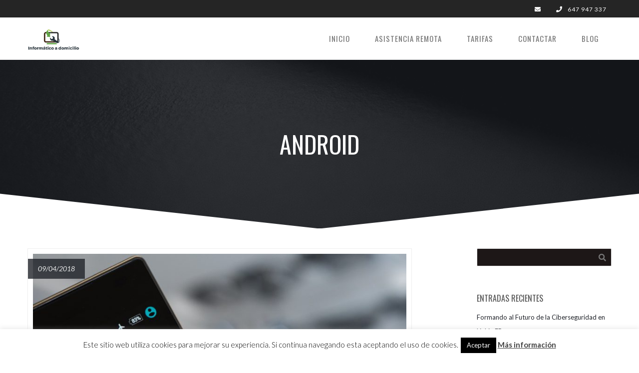

--- FILE ---
content_type: text/html; charset=UTF-8
request_url: https://informaticoadomicilio.com/tag/android/
body_size: 17718
content:
<!DOCTYPE html>
<html lang="es" prefix="og: http://ogp.me/ns#">
    <head>
        <meta charset="UTF-8">   

                                
        <meta name="viewport" content="width=device-width, initial-scale=1.0, maximum-scale=1.0, user-scalable=no" /><meta name='robots' content='index, follow, max-image-preview:large, max-snippet:-1, max-video-preview:-1' />

	<!-- This site is optimized with the Yoast SEO plugin v26.7 - https://yoast.com/wordpress/plugins/seo/ -->
	<title>android Archivos - informaticoadomicilio.com</title>
	<link rel="canonical" href="https://informaticoadomicilio.com/tag/android/" />
	<meta property="og:locale" content="es_ES" />
	<meta property="og:type" content="article" />
	<meta property="og:title" content="android Archivos - informaticoadomicilio.com" />
	<meta property="og:url" content="https://informaticoadomicilio.com/tag/android/" />
	<meta property="og:site_name" content="informaticoadomicilio.com" />
	<meta name="twitter:card" content="summary_large_image" />
	<script type="application/ld+json" class="yoast-schema-graph">{"@context":"https://schema.org","@graph":[{"@type":"CollectionPage","@id":"https://informaticoadomicilio.com/tag/android/","url":"https://informaticoadomicilio.com/tag/android/","name":"android Archivos - informaticoadomicilio.com","isPartOf":{"@id":"https://informaticoadomicilio.com/#website"},"primaryImageOfPage":{"@id":"https://informaticoadomicilio.com/tag/android/#primaryimage"},"image":{"@id":"https://informaticoadomicilio.com/tag/android/#primaryimage"},"thumbnailUrl":"https://informaticoadomicilio.com/wp-content/uploads/2018/04/modo_avion_tlf.jpg","breadcrumb":{"@id":"https://informaticoadomicilio.com/tag/android/#breadcrumb"},"inLanguage":"es"},{"@type":"ImageObject","inLanguage":"es","@id":"https://informaticoadomicilio.com/tag/android/#primaryimage","url":"https://informaticoadomicilio.com/wp-content/uploads/2018/04/modo_avion_tlf.jpg","contentUrl":"https://informaticoadomicilio.com/wp-content/uploads/2018/04/modo_avion_tlf.jpg","width":1280,"height":811,"caption":"modo_avion_tlf"},{"@type":"BreadcrumbList","@id":"https://informaticoadomicilio.com/tag/android/#breadcrumb","itemListElement":[{"@type":"ListItem","position":1,"name":"Portada","item":"https://informaticoadomicilio.com/"},{"@type":"ListItem","position":2,"name":"android"}]},{"@type":"WebSite","@id":"https://informaticoadomicilio.com/#website","url":"https://informaticoadomicilio.com/","name":"informaticoadomicilio.com","description":"Técnico Informático, Peritajes, Mantenimiento y Reparación de ordenadores a domicilio","publisher":{"@id":"https://informaticoadomicilio.com/#organization"},"potentialAction":[{"@type":"SearchAction","target":{"@type":"EntryPoint","urlTemplate":"https://informaticoadomicilio.com/?s={search_term_string}"},"query-input":{"@type":"PropertyValueSpecification","valueRequired":true,"valueName":"search_term_string"}}],"inLanguage":"es"},{"@type":"Organization","@id":"https://informaticoadomicilio.com/#organization","name":"MANTENIMIENTO INFORMATICO A DOMICILIO, SL","url":"https://informaticoadomicilio.com/","logo":{"@type":"ImageObject","inLanguage":"es","@id":"https://informaticoadomicilio.com/#/schema/logo/image/","url":"https://informaticoadomicilio.com/wp-content/uploads/2015/05/logo-sticky.png","contentUrl":"https://informaticoadomicilio.com/wp-content/uploads/2015/05/logo-sticky.png","width":98,"height":40,"caption":"MANTENIMIENTO INFORMATICO A DOMICILIO, SL"},"image":{"@id":"https://informaticoadomicilio.com/#/schema/logo/image/"}}]}</script>
	<!-- / Yoast SEO plugin. -->


<link rel='dns-prefetch' href='//fonts.googleapis.com' />
<link rel='preconnect' href='https://fonts.gstatic.com' crossorigin />
<link rel="alternate" type="application/rss+xml" title="informaticoadomicilio.com &raquo; Feed" href="https://informaticoadomicilio.com/feed/" />
<link rel="alternate" type="application/rss+xml" title="informaticoadomicilio.com &raquo; Etiqueta android del feed" href="https://informaticoadomicilio.com/tag/android/feed/" />
<style id='wp-img-auto-sizes-contain-inline-css' type='text/css'>
img:is([sizes=auto i],[sizes^="auto," i]){contain-intrinsic-size:3000px 1500px}
/*# sourceURL=wp-img-auto-sizes-contain-inline-css */
</style>
<style id='wp-emoji-styles-inline-css' type='text/css'>

	img.wp-smiley, img.emoji {
		display: inline !important;
		border: none !important;
		box-shadow: none !important;
		height: 1em !important;
		width: 1em !important;
		margin: 0 0.07em !important;
		vertical-align: -0.1em !important;
		background: none !important;
		padding: 0 !important;
	}
/*# sourceURL=wp-emoji-styles-inline-css */
</style>
<style id='wp-block-library-inline-css' type='text/css'>
:root{--wp-block-synced-color:#7a00df;--wp-block-synced-color--rgb:122,0,223;--wp-bound-block-color:var(--wp-block-synced-color);--wp-editor-canvas-background:#ddd;--wp-admin-theme-color:#007cba;--wp-admin-theme-color--rgb:0,124,186;--wp-admin-theme-color-darker-10:#006ba1;--wp-admin-theme-color-darker-10--rgb:0,107,160.5;--wp-admin-theme-color-darker-20:#005a87;--wp-admin-theme-color-darker-20--rgb:0,90,135;--wp-admin-border-width-focus:2px}@media (min-resolution:192dpi){:root{--wp-admin-border-width-focus:1.5px}}.wp-element-button{cursor:pointer}:root .has-very-light-gray-background-color{background-color:#eee}:root .has-very-dark-gray-background-color{background-color:#313131}:root .has-very-light-gray-color{color:#eee}:root .has-very-dark-gray-color{color:#313131}:root .has-vivid-green-cyan-to-vivid-cyan-blue-gradient-background{background:linear-gradient(135deg,#00d084,#0693e3)}:root .has-purple-crush-gradient-background{background:linear-gradient(135deg,#34e2e4,#4721fb 50%,#ab1dfe)}:root .has-hazy-dawn-gradient-background{background:linear-gradient(135deg,#faaca8,#dad0ec)}:root .has-subdued-olive-gradient-background{background:linear-gradient(135deg,#fafae1,#67a671)}:root .has-atomic-cream-gradient-background{background:linear-gradient(135deg,#fdd79a,#004a59)}:root .has-nightshade-gradient-background{background:linear-gradient(135deg,#330968,#31cdcf)}:root .has-midnight-gradient-background{background:linear-gradient(135deg,#020381,#2874fc)}:root{--wp--preset--font-size--normal:16px;--wp--preset--font-size--huge:42px}.has-regular-font-size{font-size:1em}.has-larger-font-size{font-size:2.625em}.has-normal-font-size{font-size:var(--wp--preset--font-size--normal)}.has-huge-font-size{font-size:var(--wp--preset--font-size--huge)}.has-text-align-center{text-align:center}.has-text-align-left{text-align:left}.has-text-align-right{text-align:right}.has-fit-text{white-space:nowrap!important}#end-resizable-editor-section{display:none}.aligncenter{clear:both}.items-justified-left{justify-content:flex-start}.items-justified-center{justify-content:center}.items-justified-right{justify-content:flex-end}.items-justified-space-between{justify-content:space-between}.screen-reader-text{border:0;clip-path:inset(50%);height:1px;margin:-1px;overflow:hidden;padding:0;position:absolute;width:1px;word-wrap:normal!important}.screen-reader-text:focus{background-color:#ddd;clip-path:none;color:#444;display:block;font-size:1em;height:auto;left:5px;line-height:normal;padding:15px 23px 14px;text-decoration:none;top:5px;width:auto;z-index:100000}html :where(.has-border-color){border-style:solid}html :where([style*=border-top-color]){border-top-style:solid}html :where([style*=border-right-color]){border-right-style:solid}html :where([style*=border-bottom-color]){border-bottom-style:solid}html :where([style*=border-left-color]){border-left-style:solid}html :where([style*=border-width]){border-style:solid}html :where([style*=border-top-width]){border-top-style:solid}html :where([style*=border-right-width]){border-right-style:solid}html :where([style*=border-bottom-width]){border-bottom-style:solid}html :where([style*=border-left-width]){border-left-style:solid}html :where(img[class*=wp-image-]){height:auto;max-width:100%}:where(figure){margin:0 0 1em}html :where(.is-position-sticky){--wp-admin--admin-bar--position-offset:var(--wp-admin--admin-bar--height,0px)}@media screen and (max-width:600px){html :where(.is-position-sticky){--wp-admin--admin-bar--position-offset:0px}}

/*# sourceURL=wp-block-library-inline-css */
</style><style id='global-styles-inline-css' type='text/css'>
:root{--wp--preset--aspect-ratio--square: 1;--wp--preset--aspect-ratio--4-3: 4/3;--wp--preset--aspect-ratio--3-4: 3/4;--wp--preset--aspect-ratio--3-2: 3/2;--wp--preset--aspect-ratio--2-3: 2/3;--wp--preset--aspect-ratio--16-9: 16/9;--wp--preset--aspect-ratio--9-16: 9/16;--wp--preset--color--black: #000000;--wp--preset--color--cyan-bluish-gray: #abb8c3;--wp--preset--color--white: #ffffff;--wp--preset--color--pale-pink: #f78da7;--wp--preset--color--vivid-red: #cf2e2e;--wp--preset--color--luminous-vivid-orange: #ff6900;--wp--preset--color--luminous-vivid-amber: #fcb900;--wp--preset--color--light-green-cyan: #7bdcb5;--wp--preset--color--vivid-green-cyan: #00d084;--wp--preset--color--pale-cyan-blue: #8ed1fc;--wp--preset--color--vivid-cyan-blue: #0693e3;--wp--preset--color--vivid-purple: #9b51e0;--wp--preset--gradient--vivid-cyan-blue-to-vivid-purple: linear-gradient(135deg,rgb(6,147,227) 0%,rgb(155,81,224) 100%);--wp--preset--gradient--light-green-cyan-to-vivid-green-cyan: linear-gradient(135deg,rgb(122,220,180) 0%,rgb(0,208,130) 100%);--wp--preset--gradient--luminous-vivid-amber-to-luminous-vivid-orange: linear-gradient(135deg,rgb(252,185,0) 0%,rgb(255,105,0) 100%);--wp--preset--gradient--luminous-vivid-orange-to-vivid-red: linear-gradient(135deg,rgb(255,105,0) 0%,rgb(207,46,46) 100%);--wp--preset--gradient--very-light-gray-to-cyan-bluish-gray: linear-gradient(135deg,rgb(238,238,238) 0%,rgb(169,184,195) 100%);--wp--preset--gradient--cool-to-warm-spectrum: linear-gradient(135deg,rgb(74,234,220) 0%,rgb(151,120,209) 20%,rgb(207,42,186) 40%,rgb(238,44,130) 60%,rgb(251,105,98) 80%,rgb(254,248,76) 100%);--wp--preset--gradient--blush-light-purple: linear-gradient(135deg,rgb(255,206,236) 0%,rgb(152,150,240) 100%);--wp--preset--gradient--blush-bordeaux: linear-gradient(135deg,rgb(254,205,165) 0%,rgb(254,45,45) 50%,rgb(107,0,62) 100%);--wp--preset--gradient--luminous-dusk: linear-gradient(135deg,rgb(255,203,112) 0%,rgb(199,81,192) 50%,rgb(65,88,208) 100%);--wp--preset--gradient--pale-ocean: linear-gradient(135deg,rgb(255,245,203) 0%,rgb(182,227,212) 50%,rgb(51,167,181) 100%);--wp--preset--gradient--electric-grass: linear-gradient(135deg,rgb(202,248,128) 0%,rgb(113,206,126) 100%);--wp--preset--gradient--midnight: linear-gradient(135deg,rgb(2,3,129) 0%,rgb(40,116,252) 100%);--wp--preset--font-size--small: 13px;--wp--preset--font-size--medium: 20px;--wp--preset--font-size--large: 36px;--wp--preset--font-size--x-large: 42px;--wp--preset--spacing--20: 0.44rem;--wp--preset--spacing--30: 0.67rem;--wp--preset--spacing--40: 1rem;--wp--preset--spacing--50: 1.5rem;--wp--preset--spacing--60: 2.25rem;--wp--preset--spacing--70: 3.38rem;--wp--preset--spacing--80: 5.06rem;--wp--preset--shadow--natural: 6px 6px 9px rgba(0, 0, 0, 0.2);--wp--preset--shadow--deep: 12px 12px 50px rgba(0, 0, 0, 0.4);--wp--preset--shadow--sharp: 6px 6px 0px rgba(0, 0, 0, 0.2);--wp--preset--shadow--outlined: 6px 6px 0px -3px rgb(255, 255, 255), 6px 6px rgb(0, 0, 0);--wp--preset--shadow--crisp: 6px 6px 0px rgb(0, 0, 0);}:where(.is-layout-flex){gap: 0.5em;}:where(.is-layout-grid){gap: 0.5em;}body .is-layout-flex{display: flex;}.is-layout-flex{flex-wrap: wrap;align-items: center;}.is-layout-flex > :is(*, div){margin: 0;}body .is-layout-grid{display: grid;}.is-layout-grid > :is(*, div){margin: 0;}:where(.wp-block-columns.is-layout-flex){gap: 2em;}:where(.wp-block-columns.is-layout-grid){gap: 2em;}:where(.wp-block-post-template.is-layout-flex){gap: 1.25em;}:where(.wp-block-post-template.is-layout-grid){gap: 1.25em;}.has-black-color{color: var(--wp--preset--color--black) !important;}.has-cyan-bluish-gray-color{color: var(--wp--preset--color--cyan-bluish-gray) !important;}.has-white-color{color: var(--wp--preset--color--white) !important;}.has-pale-pink-color{color: var(--wp--preset--color--pale-pink) !important;}.has-vivid-red-color{color: var(--wp--preset--color--vivid-red) !important;}.has-luminous-vivid-orange-color{color: var(--wp--preset--color--luminous-vivid-orange) !important;}.has-luminous-vivid-amber-color{color: var(--wp--preset--color--luminous-vivid-amber) !important;}.has-light-green-cyan-color{color: var(--wp--preset--color--light-green-cyan) !important;}.has-vivid-green-cyan-color{color: var(--wp--preset--color--vivid-green-cyan) !important;}.has-pale-cyan-blue-color{color: var(--wp--preset--color--pale-cyan-blue) !important;}.has-vivid-cyan-blue-color{color: var(--wp--preset--color--vivid-cyan-blue) !important;}.has-vivid-purple-color{color: var(--wp--preset--color--vivid-purple) !important;}.has-black-background-color{background-color: var(--wp--preset--color--black) !important;}.has-cyan-bluish-gray-background-color{background-color: var(--wp--preset--color--cyan-bluish-gray) !important;}.has-white-background-color{background-color: var(--wp--preset--color--white) !important;}.has-pale-pink-background-color{background-color: var(--wp--preset--color--pale-pink) !important;}.has-vivid-red-background-color{background-color: var(--wp--preset--color--vivid-red) !important;}.has-luminous-vivid-orange-background-color{background-color: var(--wp--preset--color--luminous-vivid-orange) !important;}.has-luminous-vivid-amber-background-color{background-color: var(--wp--preset--color--luminous-vivid-amber) !important;}.has-light-green-cyan-background-color{background-color: var(--wp--preset--color--light-green-cyan) !important;}.has-vivid-green-cyan-background-color{background-color: var(--wp--preset--color--vivid-green-cyan) !important;}.has-pale-cyan-blue-background-color{background-color: var(--wp--preset--color--pale-cyan-blue) !important;}.has-vivid-cyan-blue-background-color{background-color: var(--wp--preset--color--vivid-cyan-blue) !important;}.has-vivid-purple-background-color{background-color: var(--wp--preset--color--vivid-purple) !important;}.has-black-border-color{border-color: var(--wp--preset--color--black) !important;}.has-cyan-bluish-gray-border-color{border-color: var(--wp--preset--color--cyan-bluish-gray) !important;}.has-white-border-color{border-color: var(--wp--preset--color--white) !important;}.has-pale-pink-border-color{border-color: var(--wp--preset--color--pale-pink) !important;}.has-vivid-red-border-color{border-color: var(--wp--preset--color--vivid-red) !important;}.has-luminous-vivid-orange-border-color{border-color: var(--wp--preset--color--luminous-vivid-orange) !important;}.has-luminous-vivid-amber-border-color{border-color: var(--wp--preset--color--luminous-vivid-amber) !important;}.has-light-green-cyan-border-color{border-color: var(--wp--preset--color--light-green-cyan) !important;}.has-vivid-green-cyan-border-color{border-color: var(--wp--preset--color--vivid-green-cyan) !important;}.has-pale-cyan-blue-border-color{border-color: var(--wp--preset--color--pale-cyan-blue) !important;}.has-vivid-cyan-blue-border-color{border-color: var(--wp--preset--color--vivid-cyan-blue) !important;}.has-vivid-purple-border-color{border-color: var(--wp--preset--color--vivid-purple) !important;}.has-vivid-cyan-blue-to-vivid-purple-gradient-background{background: var(--wp--preset--gradient--vivid-cyan-blue-to-vivid-purple) !important;}.has-light-green-cyan-to-vivid-green-cyan-gradient-background{background: var(--wp--preset--gradient--light-green-cyan-to-vivid-green-cyan) !important;}.has-luminous-vivid-amber-to-luminous-vivid-orange-gradient-background{background: var(--wp--preset--gradient--luminous-vivid-amber-to-luminous-vivid-orange) !important;}.has-luminous-vivid-orange-to-vivid-red-gradient-background{background: var(--wp--preset--gradient--luminous-vivid-orange-to-vivid-red) !important;}.has-very-light-gray-to-cyan-bluish-gray-gradient-background{background: var(--wp--preset--gradient--very-light-gray-to-cyan-bluish-gray) !important;}.has-cool-to-warm-spectrum-gradient-background{background: var(--wp--preset--gradient--cool-to-warm-spectrum) !important;}.has-blush-light-purple-gradient-background{background: var(--wp--preset--gradient--blush-light-purple) !important;}.has-blush-bordeaux-gradient-background{background: var(--wp--preset--gradient--blush-bordeaux) !important;}.has-luminous-dusk-gradient-background{background: var(--wp--preset--gradient--luminous-dusk) !important;}.has-pale-ocean-gradient-background{background: var(--wp--preset--gradient--pale-ocean) !important;}.has-electric-grass-gradient-background{background: var(--wp--preset--gradient--electric-grass) !important;}.has-midnight-gradient-background{background: var(--wp--preset--gradient--midnight) !important;}.has-small-font-size{font-size: var(--wp--preset--font-size--small) !important;}.has-medium-font-size{font-size: var(--wp--preset--font-size--medium) !important;}.has-large-font-size{font-size: var(--wp--preset--font-size--large) !important;}.has-x-large-font-size{font-size: var(--wp--preset--font-size--x-large) !important;}
/*# sourceURL=global-styles-inline-css */
</style>

<style id='classic-theme-styles-inline-css' type='text/css'>
/*! This file is auto-generated */
.wp-block-button__link{color:#fff;background-color:#32373c;border-radius:9999px;box-shadow:none;text-decoration:none;padding:calc(.667em + 2px) calc(1.333em + 2px);font-size:1.125em}.wp-block-file__button{background:#32373c;color:#fff;text-decoration:none}
/*# sourceURL=/wp-includes/css/classic-themes.min.css */
</style>
<link rel='stylesheet' id='contact-form-7-css' href='https://informaticoadomicilio.com/wp-content/plugins/contact-form-7/includes/css/styles.css?ver=6.1.4' type='text/css' media='all' />
<link rel='stylesheet' id='cookie-law-info-css' href='https://informaticoadomicilio.com/wp-content/plugins/cookie-law-info/legacy/public/css/cookie-law-info-public.css?ver=3.3.9.1' type='text/css' media='all' />
<link rel='stylesheet' id='cookie-law-info-gdpr-css' href='https://informaticoadomicilio.com/wp-content/plugins/cookie-law-info/legacy/public/css/cookie-law-info-gdpr.css?ver=3.3.9.1' type='text/css' media='all' />
<link rel='stylesheet' id='bootstrap-css' href='https://informaticoadomicilio.com/wp-content/themes/Vela/css/bootstrap.min.css?ver=3.4.1' type='text/css' media='all' />
<link rel='stylesheet' id='vc_font_awesome_5_shims-css' href='https://informaticoadomicilio.com/wp-content/plugins/js_composer/assets/lib/bower/font-awesome/css/v4-shims.min.css?ver=6.10.0' type='text/css' media='all' />
<link rel='stylesheet' id='vc_font_awesome_5-css' href='https://informaticoadomicilio.com/wp-content/plugins/js_composer/assets/lib/bower/font-awesome/css/all.min.css?ver=6.10.0' type='text/css' media='all' />
<link rel='stylesheet' id='flexslider-css' href='https://informaticoadomicilio.com/wp-content/themes/Vela/css/flexslider.min.css?ver=2.2.2' type='text/css' media='all' />
<link rel='stylesheet' id='prettyphoto-css' href='https://informaticoadomicilio.com/wp-content/themes/Vela/css/prettyPhoto.min.css?ver=3.1.6' type='text/css' media='all' />
<link rel='stylesheet' id='vela-animation-css' href='https://informaticoadomicilio.com/wp-content/themes/Vela/css/animation.min.css?ver=ced3e16c4016031dffd2d7d4663f43da' type='text/css' media='all' />
<link rel='stylesheet' id='vela-theme-css' href='https://informaticoadomicilio.com/wp-content/themes/Vela/css/vela.css?ver=ced3e16c4016031dffd2d7d4663f43da' type='text/css' media='all' />
<link rel='stylesheet' id='vela-css' href='https://informaticoadomicilio.com/wp-content/themes/Vela-Child-Theme/style.css?ver=ced3e16c4016031dffd2d7d4663f43da' type='text/css' media='all' />
<link rel='stylesheet' id='owl-carousel-css' href='https://informaticoadomicilio.com/wp-content/themes/Vela/css/owl.carousel.min.css?ver=ced3e16c4016031dffd2d7d4663f43da' type='text/css' media='all' />
<link rel='stylesheet' id='js_composer_front-css' href='https://informaticoadomicilio.com/wp-content/plugins/js_composer/assets/css/js_composer.min.css?ver=6.10.0' type='text/css' media='all' />
<link rel='stylesheet' id='vc_plugin_table_style_css-css' href='https://informaticoadomicilio.com/wp-content/plugins/easy-tables-vc/assets/css/style.css?ver=1.0.0' type='text/css' media='all' />
<link rel='stylesheet' id='vc_plugin_themes_css-css' href='https://informaticoadomicilio.com/wp-content/plugins/easy-tables-vc/assets/css/themes.css?ver=ced3e16c4016031dffd2d7d4663f43da' type='text/css' media='all' />
<link rel='stylesheet' id='msl-main-css' href='https://informaticoadomicilio.com/wp-content/plugins/master-slider/public/assets/css/masterslider.main.css?ver=3.11.0' type='text/css' media='all' />
<link rel='stylesheet' id='msl-custom-css' href='https://informaticoadomicilio.com/wp-content/uploads/master-slider/custom.css?ver=8.8' type='text/css' media='all' />
<link rel='stylesheet' id='bsf-Defaults-css' href='https://informaticoadomicilio.com/wp-content/uploads/smile_fonts/Defaults/Defaults.css?ver=ced3e16c4016031dffd2d7d4663f43da' type='text/css' media='all' />
<link rel='stylesheet' id='__EPYT__style-css' href='https://informaticoadomicilio.com/wp-content/plugins/youtube-embed-plus/styles/ytprefs.min.css?ver=14.2.4' type='text/css' media='all' />
<style id='__EPYT__style-inline-css' type='text/css'>

                .epyt-gallery-thumb {
                        width: 33.333%;
                }
                
/*# sourceURL=__EPYT__style-inline-css */
</style>
<link rel="preload" as="style" href="https://fonts.googleapis.com/css?family=Lato:100,300,400,700,900,100italic,300italic,400italic,700italic,900italic%7COswald:200,300,400,500,600,700&#038;display=swap&#038;ver=1684828570" /><link rel="stylesheet" href="https://fonts.googleapis.com/css?family=Lato:100,300,400,700,900,100italic,300italic,400italic,700italic,900italic%7COswald:200,300,400,500,600,700&#038;display=swap&#038;ver=1684828570" media="print" onload="this.media='all'"><noscript><link rel="stylesheet" href="https://fonts.googleapis.com/css?family=Lato:100,300,400,700,900,100italic,300italic,400italic,700italic,900italic%7COswald:200,300,400,500,600,700&#038;display=swap&#038;ver=1684828570" /></noscript><script type="text/javascript" src="https://informaticoadomicilio.com/wp-includes/js/jquery/jquery.min.js?ver=3.7.1" id="jquery-core-js"></script>
<script type="text/javascript" src="https://informaticoadomicilio.com/wp-includes/js/jquery/jquery-migrate.min.js?ver=3.4.1" id="jquery-migrate-js"></script>
<script type="text/javascript" id="cookie-law-info-js-extra">
/* <![CDATA[ */
var Cli_Data = {"nn_cookie_ids":[],"cookielist":[],"non_necessary_cookies":[],"ccpaEnabled":"","ccpaRegionBased":"","ccpaBarEnabled":"","strictlyEnabled":["necessary","obligatoire"],"ccpaType":"gdpr","js_blocking":"","custom_integration":"","triggerDomRefresh":"","secure_cookies":""};
var cli_cookiebar_settings = {"animate_speed_hide":"500","animate_speed_show":"500","background":"#fff","border":"#444","border_on":"","button_1_button_colour":"#000","button_1_button_hover":"#000000","button_1_link_colour":"#fff","button_1_as_button":"1","button_1_new_win":"","button_2_button_colour":"#333","button_2_button_hover":"#292929","button_2_link_colour":"#444","button_2_as_button":"","button_2_hidebar":"","button_3_button_colour":"#000","button_3_button_hover":"#000000","button_3_link_colour":"#fff","button_3_as_button":"1","button_3_new_win":"","button_4_button_colour":"#000","button_4_button_hover":"#000000","button_4_link_colour":"#fff","button_4_as_button":"1","button_7_button_colour":"#61a229","button_7_button_hover":"#4e8221","button_7_link_colour":"#fff","button_7_as_button":"1","button_7_new_win":"","font_family":"inherit","header_fix":"","notify_animate_hide":"1","notify_animate_show":"","notify_div_id":"#cookie-law-info-bar","notify_position_horizontal":"right","notify_position_vertical":"bottom","scroll_close":"1","scroll_close_reload":"","accept_close_reload":"","reject_close_reload":"","showagain_tab":"1","showagain_background":"#fff","showagain_border":"#000","showagain_div_id":"#cookie-law-info-again","showagain_x_position":"100px","text":"#000","show_once_yn":"1","show_once":"50000","logging_on":"","as_popup":"","popup_overlay":"1","bar_heading_text":"","cookie_bar_as":"banner","popup_showagain_position":"bottom-right","widget_position":"left"};
var log_object = {"ajax_url":"https://informaticoadomicilio.com/wp-admin/admin-ajax.php"};
//# sourceURL=cookie-law-info-js-extra
/* ]]> */
</script>
<script type="text/javascript" src="https://informaticoadomicilio.com/wp-content/plugins/cookie-law-info/legacy/public/js/cookie-law-info-public.js?ver=3.3.9.1" id="cookie-law-info-js"></script>
<script type="text/javascript" src="https://informaticoadomicilio.com/wp-content/themes/Vela/js/modernizr.min.js?ver=2.8.3" id="modernizr-js"></script>
<script type="text/javascript" id="__ytprefs__-js-extra">
/* <![CDATA[ */
var _EPYT_ = {"ajaxurl":"https://informaticoadomicilio.com/wp-admin/admin-ajax.php","security":"0f803a23e9","gallery_scrolloffset":"20","eppathtoscripts":"https://informaticoadomicilio.com/wp-content/plugins/youtube-embed-plus/scripts/","eppath":"https://informaticoadomicilio.com/wp-content/plugins/youtube-embed-plus/","epresponsiveselector":"[\"iframe.__youtube_prefs__\"]","epdovol":"1","version":"14.2.4","evselector":"iframe.__youtube_prefs__[src], iframe[src*=\"youtube.com/embed/\"], iframe[src*=\"youtube-nocookie.com/embed/\"]","ajax_compat":"","maxres_facade":"eager","ytapi_load":"light","pause_others":"","stopMobileBuffer":"1","facade_mode":"","not_live_on_channel":""};
//# sourceURL=__ytprefs__-js-extra
/* ]]> */
</script>
<script type="text/javascript" src="https://informaticoadomicilio.com/wp-content/plugins/youtube-embed-plus/scripts/ytprefs.min.js?ver=14.2.4" id="__ytprefs__-js"></script>
<link rel="https://api.w.org/" href="https://informaticoadomicilio.com/wp-json/" /><link rel="alternate" title="JSON" type="application/json" href="https://informaticoadomicilio.com/wp-json/wp/v2/tags/119" /><link rel="EditURI" type="application/rsd+xml" title="RSD" href="https://informaticoadomicilio.com/xmlrpc.php?rsd" />

<script>var ms_grabbing_curosr = 'https://informaticoadomicilio.com/wp-content/plugins/master-slider/public/assets/css/common/grabbing.cur', ms_grab_curosr = 'https://informaticoadomicilio.com/wp-content/plugins/master-slider/public/assets/css/common/grab.cur';</script>
<meta name="generator" content="MasterSlider 3.11.0 - Responsive Touch Image Slider | avt.li/msf" />
<noscript><style>.vce-row-container .vcv-lozad {display: none}</style></noscript><meta name="generator" content="Powered by Visual Composer Website Builder - fast and easy-to-use drag and drop visual editor for WordPress."/><link rel="apple-touch-icon" sizes="144x144" href="/wp-content/uploads/fbrfg/apple-touch-icon.png">
<link rel="icon" type="image/png" sizes="32x32" href="/wp-content/uploads/fbrfg/favicon-32x32.png">
<link rel="icon" type="image/png" sizes="16x16" href="/wp-content/uploads/fbrfg/favicon-16x16.png">
<link rel="manifest" href="/wp-content/uploads/fbrfg/site.webmanifest">
<link rel="mask-icon" href="/wp-content/uploads/fbrfg/safari-pinned-tab.svg" color="#5bbad5">
<link rel="shortcut icon" href="/wp-content/uploads/fbrfg/favicon.ico">
<meta name="msapplication-TileColor" content="#da532c">
<meta name="msapplication-config" content="/wp-content/uploads/fbrfg/browserconfig.xml">
<meta name="theme-color" content="#ffffff"><meta name="generator" content="Redux 4.3.17.4" /><meta name="generator" content="Powered by WPBakery Page Builder - drag and drop page builder for WordPress."/>
<meta name="generator" content="Powered by Slider Revolution 6.6.7 - responsive, Mobile-Friendly Slider Plugin for WordPress with comfortable drag and drop interface." />
<script>function setREVStartSize(e){
			//window.requestAnimationFrame(function() {
				window.RSIW = window.RSIW===undefined ? window.innerWidth : window.RSIW;
				window.RSIH = window.RSIH===undefined ? window.innerHeight : window.RSIH;
				try {
					var pw = document.getElementById(e.c).parentNode.offsetWidth,
						newh;
					pw = pw===0 || isNaN(pw) || (e.l=="fullwidth" || e.layout=="fullwidth") ? window.RSIW : pw;
					e.tabw = e.tabw===undefined ? 0 : parseInt(e.tabw);
					e.thumbw = e.thumbw===undefined ? 0 : parseInt(e.thumbw);
					e.tabh = e.tabh===undefined ? 0 : parseInt(e.tabh);
					e.thumbh = e.thumbh===undefined ? 0 : parseInt(e.thumbh);
					e.tabhide = e.tabhide===undefined ? 0 : parseInt(e.tabhide);
					e.thumbhide = e.thumbhide===undefined ? 0 : parseInt(e.thumbhide);
					e.mh = e.mh===undefined || e.mh=="" || e.mh==="auto" ? 0 : parseInt(e.mh,0);
					if(e.layout==="fullscreen" || e.l==="fullscreen")
						newh = Math.max(e.mh,window.RSIH);
					else{
						e.gw = Array.isArray(e.gw) ? e.gw : [e.gw];
						for (var i in e.rl) if (e.gw[i]===undefined || e.gw[i]===0) e.gw[i] = e.gw[i-1];
						e.gh = e.el===undefined || e.el==="" || (Array.isArray(e.el) && e.el.length==0)? e.gh : e.el;
						e.gh = Array.isArray(e.gh) ? e.gh : [e.gh];
						for (var i in e.rl) if (e.gh[i]===undefined || e.gh[i]===0) e.gh[i] = e.gh[i-1];
											
						var nl = new Array(e.rl.length),
							ix = 0,
							sl;
						e.tabw = e.tabhide>=pw ? 0 : e.tabw;
						e.thumbw = e.thumbhide>=pw ? 0 : e.thumbw;
						e.tabh = e.tabhide>=pw ? 0 : e.tabh;
						e.thumbh = e.thumbhide>=pw ? 0 : e.thumbh;
						for (var i in e.rl) nl[i] = e.rl[i]<window.RSIW ? 0 : e.rl[i];
						sl = nl[0];
						for (var i in nl) if (sl>nl[i] && nl[i]>0) { sl = nl[i]; ix=i;}
						var m = pw>(e.gw[ix]+e.tabw+e.thumbw) ? 1 : (pw-(e.tabw+e.thumbw)) / (e.gw[ix]);
						newh =  (e.gh[ix] * m) + (e.tabh + e.thumbh);
					}
					var el = document.getElementById(e.c);
					if (el!==null && el) el.style.height = newh+"px";
					el = document.getElementById(e.c+"_wrapper");
					if (el!==null && el) {
						el.style.height = newh+"px";
						el.style.display = "block";
					}
				} catch(e){
					console.log("Failure at Presize of Slider:" + e)
				}
			//});
		  };</script>
<style id="wyde_options-dynamic-css" title="dynamic-css" class="redux-options-output">#footer-widget{background-color:#1e1e1e;background-position:center center;background-image:url('https://informaticoadomicilio.com/wp-content/uploads/2015/04/teclado-windows-effect.jpg');background-size:cover;}#footer-bottom{background-color:#161616;background-position:center bottom;background-size:cover;}.archive.tax-portfolio_category #content, .archive.tax-portfolio_skill #content, .archive.tax-portfolio_tag #content{background-position:center center;background-size:cover;}body{font-family:Lato,Arial, Helvetica, sans-serif;line-height:22px;font-weight:normal;font-size:15px;font-display:swap;}#header .nav-wrapper > #nav > ul > li > a{font-family:Oswald,Arial, Helvetica, sans-serif;letter-spacing:1px;font-weight:normal;font-display:swap;}h1{font-family:Oswald,Arial, Helvetica, sans-serif;line-height:58px;font-weight:normal;font-size:48px;font-display:swap;}h2{font-family:Oswald,Arial, Helvetica, sans-serif;line-height:52px;font-weight:normal;font-size:40px;font-display:swap;}h3{font-family:Oswald,Arial, Helvetica, sans-serif;line-height:28px;font-weight:normal;font-size:22px;font-display:swap;}h4, h5, h6, .post-title, .post-title a,.counter-box p, .vc_pie_chart .vc_pie_chart_value, .vc_progress_bar .vc_single_bar .vc_label, .wpb_accordion .wpb_accordion_wrapper .wpb_accordion_header, .wpb_tabs_nav a{font-family:Oswald,Arial, Helvetica, sans-serif;font-display:swap;}</style><style type="text/css" data-name="vela-color-scheme">a,
blockquote:before, 
.highlight,
.top-nav > ul > li > a:hover,
.social-icons a:hover,
#header #nav > ul > li:hover > a,
#header #nav > ul > li.active > a,
#header #nav ul > li.current-menu-item > a,
#header #nav ul > li.current-menu-ancestor > a,
.menu-cart:hover > a,
#search:hover,
#header #search.active:hover,
#header.transparent #nav > ul > li:hover > a:before,
#header.transparent .menu-cart:hover > a:before,
#header.transparent #search:hover:before,
#header.fixed #nav > ul > li:hover > a,
#header.fixed #nav > ul > li.active > a,
#header.fixed #nav ul > li.current-menu-item > a,
#header.fixed #nav ul > li.current-menu-ancestor > a,
#header.fixed .nav-wrapper .menu-cart:hover > a,
#header.fixed .nav-wrapper #search:hover,
#header.mobile .mobile-nav-icon:hover, 
#header.mobile .nav > ul > li:hover > a, 
#header.mobile .nav > ul > li.active > a, 
#header.mobile .menu-cart:hover > a, 
#header.mobile #search:hover,
.post-title a:hover,
.prev-post a:hover,
.next-post a:hover,
.post-meta a:hover,
.widget a:hover,
.post-tags a:hover,
.related-posts a:hover,
.comment-box h4 a:hover,
.social-link a,
#toTop .border,
.background-striped .flex-direction-nav a:before,
.wpb_content_element .wpb_tabs_nav li.ui-tabs-active a:after,
.required,
.call-to-action:after,
.counter-box i,
.heading.title-4 h2:after,
.tp-caption .heading.title-4:after,
.heading.title-7 h2:after,
.tp-caption .heading.title-7:after,
.testimonial-name a
{
    color: #2e5d7c;
}
.view .post.sticky,
#header.mobile #nav .menu,
.wpb_toggle_title_active, 
#content h4.wpb_toggle_title_active, 
.wpb_accordion .wpb_accordion_wrapper .wpb_accordion_header.ui-state-active,
.vc_tta-panel.vc_active .vc_tta-panel-heading,
.vc_tta-color-grey.vc_tta-style-classic .vc_tta-panel.vc_active .vc_tta-panel-heading,
.heading.title-5 h2:after,
.tp-caption .heading.title-5:after,
.heading.title-8 h2:after,
.tp-caption .heading.title-8:after,
.heading.title-10 h2:after,
.tp-caption .heading.title-10:after {
    border-top-color: #2e5d7c;
}
::-moz-selection{
    background: #2e5d7c;
}
::selection {
    background: #2e5d7c;
}
#nav > ul > li:hover > a, 
#nav > ul > li.active > a,
#header.fixed #nav > ul > li:hover > a, 
.header .menu-cart:hover > a,
.menu-cart .dropdown-menu,
.header #search:hover,
.top-nav li:hover .sub-menu,
#nav li:hover .sub-menu,
#header.mobile #nav li.open > ul,
blockquote,
.heading.title-9 h2:before,
.tp-caption .heading.title-9:after{
    border-color: #2e5d7c;
}
.link-button span,
#toTop .border:before,
#header.mobile #nav > ul > li.open > a, 
#header.mobile #nav > ul > li.open:hover > a,
.menu-cart .cart-items,
#ajax-loader:before,
#ajax-loader:after,
.loading:before,
.loading:after,
.autocomplete .dropdown-menu ul > li > a:hover,
.autocomplete .search-more a:hover, 
.autocomplete .search-more.selected a, 
.share-icons .dropdown-menu li a:hover,
.flex-control-paging li a.flex-active ,
.testimonials-slider .flex-direction-nav a,
.counter-box span:before,
.counter-box span:after,
.dropcap,
.wpb_tour .wpb_tabs_nav li.ui-tabs-active,
.wpb_content_element .wpb_tabs_nav li.ui-tabs-active,
.wpb_content_element .wpb_tabs_nav li:hover,
.vc_progress_bar .vc_single_bar .vc_bar,
.post.sticky .post-date,
.call-to-action:before,
.effect-goliath figure p,
.effect-bubba figure{
    background-color: #2e5d7c;
}
.pagination a:hover,
.comments-nav a:hover,
.icon-block,
.icon-block .border,
input[type="submit"],
input[type="button"],
a.button,
a.tp-caption.rev-btn,
button{
    border-color:#2e5d7c;
    background-color:#2e5d7c;
}
#toTop:hover .border,
input[type="submit"]:hover,
input[type="button"]:hover,
a.link-button,
a.ghost-button,
a.ghost-button:hover,
.tp-caption a.link-button,
.tp-caption a.ghost-button:hover,
.heading.title-3 h2:after,
.tp-caption .heading.title-3:after
{
    border-color: #2e5d7c;
    color: #2e5d7c;
}
</style><script type="text/javascript">
  (function(i,s,o,g,r,a,m){i['GoogleAnalyticsObject']=r;i[r]=i[r]||function(){
  (i[r].q=i[r].q||[]).push(arguments)},i[r].l=1*new Date();a=s.createElement(o),
  m=s.getElementsByTagName(o)[0];a.async=1;a.src=g;m.parentNode.insertBefore(a,m)
  })(window,document,'script','//www.google-analytics.com/analytics.js','ga');

  ga('create', 'UA-41968384-11', 'auto');
  ga('require', 'displayfeatures');
  ga('send', 'pageview');

</script><noscript><style> .wpb_animate_when_almost_visible { opacity: 1; }</style></noscript>    <link rel='stylesheet' id='rs-plugin-settings-css' href='https://informaticoadomicilio.com/wp-content/plugins/revslider/public/assets/css/rs6.css?ver=6.6.7' type='text/css' media='all' />
<style id='rs-plugin-settings-inline-css' type='text/css'>
.tp-caption a{color:#ff7302;text-shadow:none;-webkit-transition:all 0.2s ease-out;-moz-transition:all 0.2s ease-out;-o-transition:all 0.2s ease-out;-ms-transition:all 0.2s ease-out}.tp-caption a:hover{color:#ffa902}.tp-caption a{color:#ff7302;text-shadow:none;-webkit-transition:all 0.2s ease-out;-moz-transition:all 0.2s ease-out;-o-transition:all 0.2s ease-out;-ms-transition:all 0.2s ease-out}.tp-caption a:hover{color:#ffa902}
/*# sourceURL=rs-plugin-settings-inline-css */
</style>
</head>
    <body class="archive tag tag-android tag-119 wp-theme-Vela wp-child-theme-Vela-Child-Theme wide boxed-shadow header-v2 _masterslider _ms_version_3.11.0 vcwb wpb-js-composer js-comp-ver-6.10.0 vc_responsive">
                <div id="container" class="container">            
            <div id="preloader">
                                <div id="loading-animation" class="loader-3">
                                <div class="spinner">
                    <div class="rect1"></div>
                    <div class="rect2"></div>
                    <div class="rect3"></div>
                    <div class="rect4"></div>
                    <div class="rect5"></div>
                </div>
                                </div>
            </div>
            <div id="page">

                <div class="page-inner background with-overlay" style="background-color:#ffffff">
            <div class="section-overlay">
    </div>
                                    <header id="header" class="header-v2 dark sticky">
    <div class="header-wrapper">
        <div class="header-top">
    <div class="container">
        <div class="header-left">
                        
                    </div>
        <div class="header-right">
                        <div class="top-nav dropdown-nav">
                <ul>
                <li id="menu-item-4115" class="menu-item menu-item-type-custom menu-item-object-custom menu-item-4115"><a href="mailto:contacto@informaticoadomicilio.com"><i class="fa fa-envelope"></i></a></li>
<li id="menu-item-4116" class="menu-item menu-item-type-custom menu-item-object-custom menu-item-4116"><a href="tel:+34647947337"><i class="fa fa-phone"></i>647 947 337</a></li>
                </ul>
            </div>
                        
                                            </div>
    </div>
</div>
<div class="header">
    <div class="container">
        <div class="mobile-nav-icon">
            <i class="fa fa-bars"></i>
        </div>            
        <span id="logo">
        <a href="https://informaticoadomicilio.com">
                <img class="dark-logo"  src="https://informaticoadomicilio.com/wp-content/uploads/2015/05/logo.png"  data-retina="https://informaticoadomicilio.com/wp-content/uploads/2015/05/logo-retina.png"  width="147"  height="60"  alt="informaticoadomicilio.com" />
                                <img class="dark-sticky"  src="https://informaticoadomicilio.com/wp-content/uploads/2015/05/logo-sticky.png"  data-retina="https://informaticoadomicilio.com/wp-content/uploads/2015/05/logo-sticky-retina.png"  width="98"  height="40"  alt="informaticoadomicilio.com" />
            </a>
</span>          
        <div class="nav-wrapper">
            <nav id="nav" class="nav dropdown-nav">
                <ul class="menu">
                    <li id="menu-item-4122" class="menu-item menu-item-type-post_type menu-item-object-page menu-item-home menu-item-4122"><a href="https://informaticoadomicilio.com/">Inicio</a></li>
<li id="menu-item-4609" class="menu-item menu-item-type-post_type menu-item-object-page menu-item-4609"><a href="https://informaticoadomicilio.com/asistencia-remota/">Asistencia Remota</a></li>
<li id="menu-item-4397" class="menu-item menu-item-type-post_type menu-item-object-page menu-item-4397"><a href="https://informaticoadomicilio.com/tarifas/">Tarifas</a></li>
<li id="menu-item-4132" class="menu-item menu-item-type-post_type menu-item-object-page menu-item-4132"><a href="https://informaticoadomicilio.com/contactar/">Contactar</a></li>
<li id="menu-item-4848" class="menu-item menu-item-type-post_type menu-item-object-page current_page_parent menu-item-4848"><a href="https://informaticoadomicilio.com/blog/">Blog</a></li>
                </ul>
            </nav>
        </div>
    </div>
</div> 
    </div>
</header>                <div id="content">
                <div class="title-wrapper background-cover parallax with-overlay with-mask">
        <div class="bg-image" style="background-image:url(&#039;https://informaticoadomicilio.com/wp-content/uploads/2014/11/bg-title-01.jpg&#039;)"></div>
                <div class="section-overlay" style="background-color:#21242A;"></div>
        <div class="container">
        <div class="title">
            <h1>
            android            </h1>
        </div>
    </div>
        <span class="mask mask-bottom" style="border-color:#ffffff;border-left-width:50vw;border-right-width:50vw;"></span>  
    </div>
<div class="container main-content one-right">
    <div class="row">
                <div class="col-md-8 main">
            <div class="content blog">
                                <div class="blog-posts">
                    <div class="item-wrapper">
                        <ul class="view large row">
                                                                                    <li class="item clear">
                            <article id="post-5504" class="has-cover clear post-5504 post type-post status-publish format-standard has-post-thumbnail hentry category-peritoinformatico tag-android tag-faraday tag-forense tag-informatico tag-ios tag-laboratorio tag-modo-avion tag-perito tag-windows-phone">
    <div class="post-header">
                <div class="post-date">
            <span class="date">09/04/2018</span>
        </div>
                <div class="image-wrapper">
            	    <a href="https://informaticoadomicilio.com/analisis-forense-de-dispositivos-moviles-modo-avion/">
	        <img width="800" height="450" src="https://informaticoadomicilio.com/wp-content/uploads/2018/04/modo_avion_tlf-800x450.jpg" class="attachment-blog-large size-blog-large wp-post-image" alt="modo_avion_tlf" decoding="async" fetchpriority="high" />	    </a>
	            </div>
    </div>
    <div class="post-detail">
        <h3 class="post-title"><a href="https://informaticoadomicilio.com/analisis-forense-de-dispositivos-moviles-modo-avion/">Análisis forense de dispositivos móviles, MODO AVION</a></h3>    <div class="post-meta">
            <span class="post-datetime">
                                                <span class="time">09:39</span>
                            </span>
                        <span class="post-author">
                <strong>By</strong><a href="https://informaticoadomicilio.com/david-del-olmo-perito-informatico-forense" title="Entradas de DAVID DEL OLMO" rel="author">DAVID DEL OLMO</a>            </span>
                                    <span class="post-category">
                <strong>In</strong><a href="https://informaticoadomicilio.com/category/peritoinformatico/" title="Perito Informático">Perito Informático</a>            </span>  
                                    <div class="meta-right">
                                    <div class="share-icons navbar-right">
                <a href="#"><i class="fa fa-share-alt"></i></a>
                <ul class="dropdown-menu">
                    <li>
                        <a href="http://www.facebook.com/sharer/sharer.php?u=https%3A%2F%2Finformaticoadomicilio.com%2Fanalisis-forense-de-dispositivos-moviles-modo-avion%2F" target="_blank"><i class="fa fa-facebook"></i>Facebook</a>
                    </li>
                    <li>
                        <a href="https://twitter.com/intent/tweet?source=webclient&amp;url=https%3A%2F%2Finformaticoadomicilio.com%2Fanalisis-forense-de-dispositivos-moviles-modo-avion%2F&amp;text=An%C3%A1lisis+forense+de+dispositivos+m%C3%B3viles%2C+MODO+AVION" target="_blank"><i class="fa fa-twitter"></i>Twitter</a>
                    </li>
                    <li>
                        <a href="https://plus.google.com/share?url=https%3A%2F%2Finformaticoadomicilio.com%2Fanalisis-forense-de-dispositivos-moviles-modo-avion%2F" target="_blank"><i class="fa fa-google-plus"></i>Google+</a>
                    </li>
                </ul>
            </div>
                        
            </div>
	</div>
                    <div class="post-summary">
        <p>Teniendo en cuenta las fases de adquisición, análisis de las evidencias y los datos que son volátiles , en la recepción de un terminal móvil en el laboratorio informático forense, debemos de comprobar que este se encuentra en MODO AVION, el modo avión deja al dispositivo totalmente aislado de toda comunicación inalámbrica, desactiva la conexión [&hellip;]</p>
        </div>
        <p class="post-more"><a class="ghost-button" href="https://informaticoadomicilio.com/analisis-forense-de-dispositivos-moviles-modo-avion/">Read More</a></p>
            </div>
</article>                            </li>
                                                                                    <li class="item clear">
                            <article id="post-4874" class="has-cover clear post-4874 post type-post status-publish format-standard has-post-thumbnail hentry category-android category-educacion tag-alumnos tag-android tag-control tag-ninos tag-padres tag-parental">
    <div class="post-header">
                <div class="post-date">
            <span class="date">16/09/2015</span>
        </div>
                <div class="image-wrapper">
            	    <a href="https://informaticoadomicilio.com/control-de-padres-dispositivos-android/">
	        <img width="800" height="450" src="https://informaticoadomicilio.com/wp-content/uploads/2015/09/controlparentalniños-800x450.jpg" class="attachment-blog-large size-blog-large wp-post-image" alt="Control parental niños" decoding="async" />	    </a>
	            </div>
    </div>
    <div class="post-detail">
        <h3 class="post-title"><a href="https://informaticoadomicilio.com/control-de-padres-dispositivos-android/">Control de Padres Dispositivos Android</a></h3>    <div class="post-meta">
            <span class="post-datetime">
                                                <span class="time">09:31</span>
                            </span>
                        <span class="post-author">
                <strong>By</strong><a href="https://informaticoadomicilio.com/david-del-olmo-perito-informatico-forense" title="Entradas de DAVID DEL OLMO" rel="author">DAVID DEL OLMO</a>            </span>
                                    <span class="post-category">
                <strong>In</strong><a href="https://informaticoadomicilio.com/category/android/" title="Android, Educación">Android</a>            </span>  
                                    <div class="meta-right">
                                    <div class="share-icons navbar-right">
                <a href="#"><i class="fa fa-share-alt"></i></a>
                <ul class="dropdown-menu">
                    <li>
                        <a href="http://www.facebook.com/sharer/sharer.php?u=https%3A%2F%2Finformaticoadomicilio.com%2Fcontrol-de-padres-dispositivos-android%2F" target="_blank"><i class="fa fa-facebook"></i>Facebook</a>
                    </li>
                    <li>
                        <a href="https://twitter.com/intent/tweet?source=webclient&amp;url=https%3A%2F%2Finformaticoadomicilio.com%2Fcontrol-de-padres-dispositivos-android%2F&amp;text=Control+de+Padres+Dispositivos+Android" target="_blank"><i class="fa fa-twitter"></i>Twitter</a>
                    </li>
                    <li>
                        <a href="https://plus.google.com/share?url=https%3A%2F%2Finformaticoadomicilio.com%2Fcontrol-de-padres-dispositivos-android%2F" target="_blank"><i class="fa fa-google-plus"></i>Google+</a>
                    </li>
                </ul>
            </div>
                        
            </div>
	</div>
                    <div class="post-summary">
        <p>La mejor forma de que nuestro hijo navegue seguro es educando y enseñándole los peligros que  esconde  internet, que quien dice ser Manolito de 10 años , no tiene por que serlo, que no deben pinchar en las ventanas de publicidad y como cerrarlas, que no deben aceptar invitaciones de desconocidos, como en la calle [&hellip;]</p>
        </div>
        <p class="post-more"><a class="ghost-button" href="https://informaticoadomicilio.com/control-de-padres-dispositivos-android/">Read More</a></p>
            </div>
</article>                            </li>
                                                    </ul>
                                            </div>
                </div>
            </div>
        </div>
            <div class="sidebar col-md-3 col-md-offset-1">
        <div class="content">
        <div id="search-2" class="widget widget_search"><form action="https://informaticoadomicilio.com" method="get" class="search-form">
	<input type="text" name="s" id="s" value="" class="keyword" />
    <button type="submit" class="button"><i class="fa fa-search"></i></button>
</form></div>
		<div id="recent-posts-2" class="widget widget_recent_entries">
		<h3>Entradas recientes</h3>
		<ul>
											<li>
					<a href="https://informaticoadomicilio.com/formando-al-futuro-de-la-ciberseguridad-en-linkia-fp/">Formando al Futuro de la Ciberseguridad en Linkia FP</a>
									</li>
											<li>
					<a href="https://informaticoadomicilio.com/eres-consciente-de-cuanta-informacion-puede-revelar-tu-movil/">¿Eres consciente de cuánta información puede revelar tu móvil?</a>
									</li>
											<li>
					<a href="https://informaticoadomicilio.com/un-evento-de-ciberseguridad-que-une-fuerzas-por-una-causa-urgente/">Un evento de ciberseguridad que une fuerzas por una causa urgente</a>
									</li>
											<li>
					<a href="https://informaticoadomicilio.com/formacion-impartida-sobre-peritacion-y-ciberseguridad/">formación impartida sobre peritacion y ciberseguridad</a>
									</li>
											<li>
					<a href="https://informaticoadomicilio.com/mi-hij-acaba-de-perder-todos-los-datos-y-tiene-un-examen/">Mi hij@ acaba de perder todos los datos y tiene un examen</a>
									</li>
					</ul>

		</div><div id="archives-2" class="widget widget_archive"><h3>Archivos</h3>
			<ul>
					<li><a href='https://informaticoadomicilio.com/2025/07/'>julio 2025</a></li>
	<li><a href='https://informaticoadomicilio.com/2025/01/'>enero 2025</a></li>
	<li><a href='https://informaticoadomicilio.com/2024/11/'>noviembre 2024</a></li>
	<li><a href='https://informaticoadomicilio.com/2024/05/'>mayo 2024</a></li>
	<li><a href='https://informaticoadomicilio.com/2022/06/'>junio 2022</a></li>
	<li><a href='https://informaticoadomicilio.com/2022/03/'>marzo 2022</a></li>
	<li><a href='https://informaticoadomicilio.com/2020/11/'>noviembre 2020</a></li>
	<li><a href='https://informaticoadomicilio.com/2020/10/'>octubre 2020</a></li>
	<li><a href='https://informaticoadomicilio.com/2020/05/'>mayo 2020</a></li>
	<li><a href='https://informaticoadomicilio.com/2020/04/'>abril 2020</a></li>
	<li><a href='https://informaticoadomicilio.com/2020/03/'>marzo 2020</a></li>
	<li><a href='https://informaticoadomicilio.com/2020/01/'>enero 2020</a></li>
	<li><a href='https://informaticoadomicilio.com/2019/04/'>abril 2019</a></li>
	<li><a href='https://informaticoadomicilio.com/2018/12/'>diciembre 2018</a></li>
	<li><a href='https://informaticoadomicilio.com/2018/10/'>octubre 2018</a></li>
	<li><a href='https://informaticoadomicilio.com/2018/04/'>abril 2018</a></li>
	<li><a href='https://informaticoadomicilio.com/2018/02/'>febrero 2018</a></li>
	<li><a href='https://informaticoadomicilio.com/2017/12/'>diciembre 2017</a></li>
	<li><a href='https://informaticoadomicilio.com/2017/04/'>abril 2017</a></li>
	<li><a href='https://informaticoadomicilio.com/2017/02/'>febrero 2017</a></li>
	<li><a href='https://informaticoadomicilio.com/2016/11/'>noviembre 2016</a></li>
	<li><a href='https://informaticoadomicilio.com/2016/05/'>mayo 2016</a></li>
	<li><a href='https://informaticoadomicilio.com/2016/02/'>febrero 2016</a></li>
	<li><a href='https://informaticoadomicilio.com/2016/01/'>enero 2016</a></li>
	<li><a href='https://informaticoadomicilio.com/2015/12/'>diciembre 2015</a></li>
	<li><a href='https://informaticoadomicilio.com/2015/11/'>noviembre 2015</a></li>
	<li><a href='https://informaticoadomicilio.com/2015/10/'>octubre 2015</a></li>
	<li><a href='https://informaticoadomicilio.com/2015/09/'>septiembre 2015</a></li>
	<li><a href='https://informaticoadomicilio.com/2015/08/'>agosto 2015</a></li>
	<li><a href='https://informaticoadomicilio.com/2015/07/'>julio 2015</a></li>
	<li><a href='https://informaticoadomicilio.com/2015/06/'>junio 2015</a></li>
			</ul>

			</div><div id="categories-2" class="widget widget_categories"><h3>Categorías</h3>
			<ul>
					<li class="cat-item cat-item-115"><a href="https://informaticoadomicilio.com/category/android/">Android</a>
</li>
	<li class="cat-item cat-item-57"><a href="https://informaticoadomicilio.com/category/descuentos/">Descuentos</a>
</li>
	<li class="cat-item cat-item-83"><a href="https://informaticoadomicilio.com/category/educacion/">Educación</a>
</li>
	<li class="cat-item cat-item-100"><a href="https://informaticoadomicilio.com/category/formacion/">Formación</a>
</li>
	<li class="cat-item cat-item-305"><a href="https://informaticoadomicilio.com/category/inteligencia-artificial/">Inteligencia Artificial</a>
</li>
	<li class="cat-item cat-item-93"><a href="https://informaticoadomicilio.com/category/maci_os/">Mac_IoS</a>
</li>
	<li class="cat-item cat-item-126"><a href="https://informaticoadomicilio.com/category/mooc/">Mooc</a>
</li>
	<li class="cat-item cat-item-5"><a href="https://informaticoadomicilio.com/category/peritoinformatico/">Perito Informático</a>
</li>
	<li class="cat-item cat-item-6"><a href="https://informaticoadomicilio.com/category/reparaciondeordenadores/">Reparación de Ordenadores</a>
</li>
	<li class="cat-item cat-item-2"><a href="https://informaticoadomicilio.com/category/seguridad/">Seguridad</a>
</li>
	<li class="cat-item cat-item-7"><a href="https://informaticoadomicilio.com/category/tecnologia/">Tecnología</a>
</li>
	<li class="cat-item cat-item-3"><a href="https://informaticoadomicilio.com/category/utilidades/">Utilidades</a>
</li>
			</ul>

			</div>        </div>
    </div>
        </div>
</div>
          
        </div><!--#content-->
                <footer id="footer">
            <div id="footer-widget" class="grid-2-col" style="">
    <div class="container">
                            <div class="column col-sm-6">
                    <div class="content">
                    <div id="text-7" class="widget widget_text">			<div class="textwidget"><div class="row wpb_row alt-color social">
	<div class="column wpb_column vc_col-md-12 contact-info text-center ">
		<div class="wpb_wrapper">
			<div class="heading title-1">
     
    <h2>Contactanos</h2>
        </div><div class="info-box clear icon-left icon-small border-none"  data-animation="slideInRight">
    <div class="box-icon col-sm-3">
                <span class="icon-wrapper"><i class="fa fa-phone"></i></span>
            </div>
    <div class="box-content col-sm-9">
                <h3>Teléfono</h3>
                        <p><span class="blanco"><a href="tel:+34 647 947 337">647 947 337</a></span></p>
            </div>
</div>


<div class="info-box clear icon-left icon-small border-none"  data-animation="slideInRight">
    <div class="box-icon col-sm-3">
                <span class="icon-wrapper"><i class="fa fa-map-marker"></i></span>
            </div>
    <div class="box-content col-sm-9">
                <h3>Dirección</h3>
                        <p><span class="blanco">Avda General, 36 Madrid 28042</span></p>
            </div>
</div>


<div class="info-box clear icon-left icon-small border-none"  data-animation="slideInRight">
    <div class="box-icon col-sm-3">
                <span class="icon-wrapper"><i class="fa fa-envelope"></i></span>
            </div>
    <div class="box-content col-sm-9">
                <h3>E-MAIL</h3>
                        <p><span class="blanco"><a href="mail:contacto@informaticoadomicilio.com">contacto@informaticoadomicilio.com</a></span></p>
            </div>
</div>



		</div> 
	</div> 
</div></div>
		</div>                    </div>
                </div>
                            <div class="column col-sm-6">
                    <div class="content">
                    <div id="text-6" class="widget widget_text">			<div class="textwidget"><div class="row wpb_row alt-color social">
	<div class="column wpb_column vc_col-md-12 text-left ">
		<div class="wpb_wrapper">
			<div class="heading title-1">
     
    <h2>Visítanos en</h2>
        </div><span class="icon-block effect-1 icon-medium icon-circle"  style="background-color:#236cdb;border-color:#236cdb;">
        <a href="https://www.facebook.com/informaticodomicilio">
                    <i class="fa fa-facebook"></i>
                </a>
        <span class="border" style="background-color:#236cdb;border-color:#236cdb;"></span>
</span><span class="icon-block effect-1 icon-medium icon-circle"  style="background-color:#2333aa;border-color:#2333aa;">
        <a href="https://www.linkedin.com/company/mantenimiento-informatico-a-domicilio-sl?trk=hb_tab_compy_id_2440227">
                    <i class="fa fa-linkedin"></i>
                </a>
        <span class="border" style="background-color:#2333aa;border-color:#2333aa;"></span>
</span>
		</div> 
	</div> 
</div>
</div>
		</div>                    </div>
                </div>
                </div>
</div>
                                    <div id="footer-bottom" class="">
                <div class="container">
                                        <div id="footer-nav" class="col-sm-6">
                        <ul class="footer-menu">
                            <li id="menu-item-4145" class="menu-item menu-item-type-post_type menu-item-object-page menu-item-home menu-item-4145"><a href="https://informaticoadomicilio.com/">Inicio</a></li>
<li id="menu-item-4459" class="menu-item menu-item-type-post_type menu-item-object-page menu-item-4459"><a href="https://informaticoadomicilio.com/aviso-legal/">Aviso Legal</a></li>
<li id="menu-item-4458" class="menu-item menu-item-type-post_type menu-item-object-page menu-item-4458"><a href="https://informaticoadomicilio.com/politica-de-cookies/">Política de cookies</a></li>
<li id="menu-item-4146" class="menu-item menu-item-type-post_type menu-item-object-page menu-item-4146"><a href="https://informaticoadomicilio.com/contactar/">Contactar</a></li>
                        </ul>
                    </div>
                                                            <div id="footer-text" class="col-sm-6">
                    © Mantenimiento Informático a Domicilio, S.L. – CIF B85437416                    </div>
                                    </div>
            </div>
            	    </footer>
                        <a id="toTop" href="#">
            <span class="border">
                <i class="fa fa-angle-up"></i>
            </span>
        </a>
                        <style>
    .vc-table-plugin-theme-simple_blue {width:100%;}.contact-info .info-box{padding: 0 0; margin: 0px 0px 0px;} .contact-info .info-box h3{margin-bottom: 0px;}input, textarea { background-color: #1D1717; color: #fff !important;}
    .contact-info .col-sm-3 {width: 15%;}.contact-info .info-box.icon-small.border-none .icon-wrapper {line-height: 45px;}
    #menu-item-4116{/*float:right;*/} .social .container{/*width: 400px;*/} #footer-widget .widget h3 {margin: 0px 0px 0px; color: #fff;} .blanco {color: #fff;} .header-top{background-color: #252525;}
    .social .heading{text-align:left;}#header.light .nav > ul > li:hover > a{color: #212121 !important;}
    .top-nav a { color: #fff !important; }
</style>
<script type="text/javascript">
    var buttons = document.getElementsByClassName("start_buttons");
    if(buttons[0] != undefined){
        buttons[0].onclick=function(){document.getElementById("section1").scrollIntoView();};
        buttons[1].onclick=function(){document.getElementById("section2").scrollIntoView();};
        buttons[2].onclick=function(){location.href="/informatica-forense/";};
        buttons[3].onclick=function(){location.href="/contactar/";};
    }
</script>				        </div><!--.page-inner-->
    </div><!--#page-->    
    
		<script>
			window.RS_MODULES = window.RS_MODULES || {};
			window.RS_MODULES.modules = window.RS_MODULES.modules || {};
			window.RS_MODULES.waiting = window.RS_MODULES.waiting || [];
			window.RS_MODULES.defered = true;
			window.RS_MODULES.moduleWaiting = window.RS_MODULES.moduleWaiting || {};
			window.RS_MODULES.type = 'compiled';
		</script>
		<script type="speculationrules">
{"prefetch":[{"source":"document","where":{"and":[{"href_matches":"/*"},{"not":{"href_matches":["/wp-*.php","/wp-admin/*","/wp-content/uploads/*","/wp-content/*","/wp-content/plugins/*","/wp-content/themes/Vela-Child-Theme/*","/wp-content/themes/Vela/*","/*\\?(.+)"]}},{"not":{"selector_matches":"a[rel~=\"nofollow\"]"}},{"not":{"selector_matches":".no-prefetch, .no-prefetch a"}}]},"eagerness":"conservative"}]}
</script>
<!--googleoff: all--><div id="cookie-law-info-bar" data-nosnippet="true"><span>Este sitio web utiliza cookies para mejorar su experiencia. Si continua navegando esta aceptando el uso de cookies.<a role='button' data-cli_action="accept" id="cookie_action_close_header" class="medium cli-plugin-button cli-plugin-main-button cookie_action_close_header cli_action_button wt-cli-accept-btn">Aceptar</a> <a href="http://informaticoadomicilio.com/politica-de-cookies" id="CONSTANT_OPEN_URL" target="_blank" class="cli-plugin-main-link">Más información</a></span></div><div id="cookie-law-info-again" data-nosnippet="true"><span id="cookie_hdr_showagain">Privacidad y política de cookies</span></div><div class="cli-modal" data-nosnippet="true" id="cliSettingsPopup" tabindex="-1" role="dialog" aria-labelledby="cliSettingsPopup" aria-hidden="true">
  <div class="cli-modal-dialog" role="document">
	<div class="cli-modal-content cli-bar-popup">
		  <button type="button" class="cli-modal-close" id="cliModalClose">
			<svg class="" viewBox="0 0 24 24"><path d="M19 6.41l-1.41-1.41-5.59 5.59-5.59-5.59-1.41 1.41 5.59 5.59-5.59 5.59 1.41 1.41 5.59-5.59 5.59 5.59 1.41-1.41-5.59-5.59z"></path><path d="M0 0h24v24h-24z" fill="none"></path></svg>
			<span class="wt-cli-sr-only">Cerrar</span>
		  </button>
		  <div class="cli-modal-body">
			<div class="cli-container-fluid cli-tab-container">
	<div class="cli-row">
		<div class="cli-col-12 cli-align-items-stretch cli-px-0">
			<div class="cli-privacy-overview">
				<h4>Privacy Overview</h4>				<div class="cli-privacy-content">
					<div class="cli-privacy-content-text">This website uses cookies to improve your experience while you navigate through the website. Out of these, the cookies that are categorized as necessary are stored on your browser as they are essential for the working of basic functionalities of the website. We also use third-party cookies that help us analyze and understand how you use this website. These cookies will be stored in your browser only with your consent. You also have the option to opt-out of these cookies. But opting out of some of these cookies may affect your browsing experience.</div>
				</div>
				<a class="cli-privacy-readmore" aria-label="Mostrar más" role="button" data-readmore-text="Mostrar más" data-readless-text="Mostrar menos"></a>			</div>
		</div>
		<div class="cli-col-12 cli-align-items-stretch cli-px-0 cli-tab-section-container">
												<div class="cli-tab-section">
						<div class="cli-tab-header">
							<a role="button" tabindex="0" class="cli-nav-link cli-settings-mobile" data-target="necessary" data-toggle="cli-toggle-tab">
								Necessary							</a>
															<div class="wt-cli-necessary-checkbox">
									<input type="checkbox" class="cli-user-preference-checkbox"  id="wt-cli-checkbox-necessary" data-id="checkbox-necessary" checked="checked"  />
									<label class="form-check-label" for="wt-cli-checkbox-necessary">Necessary</label>
								</div>
								<span class="cli-necessary-caption">Siempre activado</span>
													</div>
						<div class="cli-tab-content">
							<div class="cli-tab-pane cli-fade" data-id="necessary">
								<div class="wt-cli-cookie-description">
									Necessary cookies are absolutely essential for the website to function properly. This category only includes cookies that ensures basic functionalities and security features of the website. These cookies do not store any personal information.								</div>
							</div>
						</div>
					</div>
																	<div class="cli-tab-section">
						<div class="cli-tab-header">
							<a role="button" tabindex="0" class="cli-nav-link cli-settings-mobile" data-target="non-necessary" data-toggle="cli-toggle-tab">
								Non-necessary							</a>
															<div class="cli-switch">
									<input type="checkbox" id="wt-cli-checkbox-non-necessary" class="cli-user-preference-checkbox"  data-id="checkbox-non-necessary" checked='checked' />
									<label for="wt-cli-checkbox-non-necessary" class="cli-slider" data-cli-enable="Activado" data-cli-disable="Desactivado"><span class="wt-cli-sr-only">Non-necessary</span></label>
								</div>
													</div>
						<div class="cli-tab-content">
							<div class="cli-tab-pane cli-fade" data-id="non-necessary">
								<div class="wt-cli-cookie-description">
									Any cookies that may not be particularly necessary for the website to function and is used specifically to collect user personal data via analytics, ads, other embedded contents are termed as non-necessary cookies. It is mandatory to procure user consent prior to running these cookies on your website.								</div>
							</div>
						</div>
					</div>
										</div>
	</div>
</div>
		  </div>
		  <div class="cli-modal-footer">
			<div class="wt-cli-element cli-container-fluid cli-tab-container">
				<div class="cli-row">
					<div class="cli-col-12 cli-align-items-stretch cli-px-0">
						<div class="cli-tab-footer wt-cli-privacy-overview-actions">
						
															<a id="wt-cli-privacy-save-btn" role="button" tabindex="0" data-cli-action="accept" class="wt-cli-privacy-btn cli_setting_save_button wt-cli-privacy-accept-btn cli-btn">GUARDAR Y ACEPTAR</a>
													</div>
						
					</div>
				</div>
			</div>
		</div>
	</div>
  </div>
</div>
<div class="cli-modal-backdrop cli-fade cli-settings-overlay"></div>
<div class="cli-modal-backdrop cli-fade cli-popupbar-overlay"></div>
<!--googleon: all--><script type="text/html" id="wpb-modifications"></script><script type="text/javascript" src="https://informaticoadomicilio.com/wp-includes/js/dist/hooks.min.js?ver=dd5603f07f9220ed27f1" id="wp-hooks-js"></script>
<script type="text/javascript" src="https://informaticoadomicilio.com/wp-includes/js/dist/i18n.min.js?ver=c26c3dc7bed366793375" id="wp-i18n-js"></script>
<script type="text/javascript" id="wp-i18n-js-after">
/* <![CDATA[ */
wp.i18n.setLocaleData( { 'text direction\u0004ltr': [ 'ltr' ] } );
//# sourceURL=wp-i18n-js-after
/* ]]> */
</script>
<script type="text/javascript" src="https://informaticoadomicilio.com/wp-content/plugins/contact-form-7/includes/swv/js/index.js?ver=6.1.4" id="swv-js"></script>
<script type="text/javascript" id="contact-form-7-js-translations">
/* <![CDATA[ */
( function( domain, translations ) {
	var localeData = translations.locale_data[ domain ] || translations.locale_data.messages;
	localeData[""].domain = domain;
	wp.i18n.setLocaleData( localeData, domain );
} )( "contact-form-7", {"translation-revision-date":"2025-12-01 15:45:40+0000","generator":"GlotPress\/4.0.3","domain":"messages","locale_data":{"messages":{"":{"domain":"messages","plural-forms":"nplurals=2; plural=n != 1;","lang":"es"},"This contact form is placed in the wrong place.":["Este formulario de contacto est\u00e1 situado en el lugar incorrecto."],"Error:":["Error:"]}},"comment":{"reference":"includes\/js\/index.js"}} );
//# sourceURL=contact-form-7-js-translations
/* ]]> */
</script>
<script type="text/javascript" id="contact-form-7-js-before">
/* <![CDATA[ */
var wpcf7 = {
    "api": {
        "root": "https:\/\/informaticoadomicilio.com\/wp-json\/",
        "namespace": "contact-form-7\/v1"
    }
};
//# sourceURL=contact-form-7-js-before
/* ]]> */
</script>
<script type="text/javascript" src="https://informaticoadomicilio.com/wp-content/plugins/contact-form-7/includes/js/index.js?ver=6.1.4" id="contact-form-7-js"></script>
<script type="text/javascript" src="https://informaticoadomicilio.com/wp-content/plugins/revslider/public/assets/js/rbtools.min.js?ver=6.6.7" defer async id="tp-tools-js"></script>
<script type="text/javascript" src="https://informaticoadomicilio.com/wp-content/plugins/revslider/public/assets/js/rs6.min.js?ver=6.6.7" defer async id="revmin-js"></script>
<script type="text/javascript" src="https://informaticoadomicilio.com/wp-includes/js/jquery/ui/core.min.js?ver=1.13.3" id="jquery-ui-core-js"></script>
<script type="text/javascript" src="https://informaticoadomicilio.com/wp-includes/js/jquery/ui/effect.min.js?ver=1.13.3" id="jquery-effects-core-js"></script>
<script type="text/javascript" src="https://informaticoadomicilio.com/wp-content/plugins/js_composer/assets/js/dist/js_composer_front.min.js?ver=6.10.0" id="wpb_composer_front_js-js"></script>
<script type="text/javascript" id="wyde-plugins-js-extra">
/* <![CDATA[ */
var page_settings = {"siteURL":"https://informaticoadomicilio.com","mobile_animation":"","isPreload":""};
//# sourceURL=wyde-plugins-js-extra
/* ]]> */
</script>
<script type="text/javascript" src="https://informaticoadomicilio.com/wp-content/themes/Vela/js/plugins.js?ver=ced3e16c4016031dffd2d7d4663f43da" id="wyde-plugins-js"></script>
<script type="text/javascript" src="https://informaticoadomicilio.com/wp-content/themes/Vela/js/page.js?ver=ced3e16c4016031dffd2d7d4663f43da" id="wyde-page-js"></script>
<script type="text/javascript" src="https://informaticoadomicilio.com/wp-content/themes/Vela/js/bootstrap.min.js?ver=3.4.1" id="bootstrapjs-js"></script>
<script type="text/javascript" src="https://informaticoadomicilio.com/wp-content/themes/Vela/js/smoothscroll.js?ver=ced3e16c4016031dffd2d7d4663f43da" id="smoothscroll-js"></script>
<script type="text/javascript" id="ajax-search-js-extra">
/* <![CDATA[ */
var ajax_search_settings = {"ajaxURL":"https://informaticoadomicilio.com/wp-admin/admin-ajax.php"};
//# sourceURL=ajax-search-js-extra
/* ]]> */
</script>
<script type="text/javascript" src="https://informaticoadomicilio.com/wp-content/themes/Vela/js/ajax-search.js?ver=ced3e16c4016031dffd2d7d4663f43da" id="ajax-search-js"></script>
<script type="text/javascript" src="https://informaticoadomicilio.com/wp-content/plugins/youtube-embed-plus/scripts/fitvids.min.js?ver=14.2.4" id="__ytprefsfitvids__-js"></script>
<script id="wp-emoji-settings" type="application/json">
{"baseUrl":"https://s.w.org/images/core/emoji/17.0.2/72x72/","ext":".png","svgUrl":"https://s.w.org/images/core/emoji/17.0.2/svg/","svgExt":".svg","source":{"concatemoji":"https://informaticoadomicilio.com/wp-includes/js/wp-emoji-release.min.js?ver=ced3e16c4016031dffd2d7d4663f43da"}}
</script>
<script type="module">
/* <![CDATA[ */
/*! This file is auto-generated */
const a=JSON.parse(document.getElementById("wp-emoji-settings").textContent),o=(window._wpemojiSettings=a,"wpEmojiSettingsSupports"),s=["flag","emoji"];function i(e){try{var t={supportTests:e,timestamp:(new Date).valueOf()};sessionStorage.setItem(o,JSON.stringify(t))}catch(e){}}function c(e,t,n){e.clearRect(0,0,e.canvas.width,e.canvas.height),e.fillText(t,0,0);t=new Uint32Array(e.getImageData(0,0,e.canvas.width,e.canvas.height).data);e.clearRect(0,0,e.canvas.width,e.canvas.height),e.fillText(n,0,0);const a=new Uint32Array(e.getImageData(0,0,e.canvas.width,e.canvas.height).data);return t.every((e,t)=>e===a[t])}function p(e,t){e.clearRect(0,0,e.canvas.width,e.canvas.height),e.fillText(t,0,0);var n=e.getImageData(16,16,1,1);for(let e=0;e<n.data.length;e++)if(0!==n.data[e])return!1;return!0}function u(e,t,n,a){switch(t){case"flag":return n(e,"\ud83c\udff3\ufe0f\u200d\u26a7\ufe0f","\ud83c\udff3\ufe0f\u200b\u26a7\ufe0f")?!1:!n(e,"\ud83c\udde8\ud83c\uddf6","\ud83c\udde8\u200b\ud83c\uddf6")&&!n(e,"\ud83c\udff4\udb40\udc67\udb40\udc62\udb40\udc65\udb40\udc6e\udb40\udc67\udb40\udc7f","\ud83c\udff4\u200b\udb40\udc67\u200b\udb40\udc62\u200b\udb40\udc65\u200b\udb40\udc6e\u200b\udb40\udc67\u200b\udb40\udc7f");case"emoji":return!a(e,"\ud83e\u1fac8")}return!1}function f(e,t,n,a){let r;const o=(r="undefined"!=typeof WorkerGlobalScope&&self instanceof WorkerGlobalScope?new OffscreenCanvas(300,150):document.createElement("canvas")).getContext("2d",{willReadFrequently:!0}),s=(o.textBaseline="top",o.font="600 32px Arial",{});return e.forEach(e=>{s[e]=t(o,e,n,a)}),s}function r(e){var t=document.createElement("script");t.src=e,t.defer=!0,document.head.appendChild(t)}a.supports={everything:!0,everythingExceptFlag:!0},new Promise(t=>{let n=function(){try{var e=JSON.parse(sessionStorage.getItem(o));if("object"==typeof e&&"number"==typeof e.timestamp&&(new Date).valueOf()<e.timestamp+604800&&"object"==typeof e.supportTests)return e.supportTests}catch(e){}return null}();if(!n){if("undefined"!=typeof Worker&&"undefined"!=typeof OffscreenCanvas&&"undefined"!=typeof URL&&URL.createObjectURL&&"undefined"!=typeof Blob)try{var e="postMessage("+f.toString()+"("+[JSON.stringify(s),u.toString(),c.toString(),p.toString()].join(",")+"));",a=new Blob([e],{type:"text/javascript"});const r=new Worker(URL.createObjectURL(a),{name:"wpTestEmojiSupports"});return void(r.onmessage=e=>{i(n=e.data),r.terminate(),t(n)})}catch(e){}i(n=f(s,u,c,p))}t(n)}).then(e=>{for(const n in e)a.supports[n]=e[n],a.supports.everything=a.supports.everything&&a.supports[n],"flag"!==n&&(a.supports.everythingExceptFlag=a.supports.everythingExceptFlag&&a.supports[n]);var t;a.supports.everythingExceptFlag=a.supports.everythingExceptFlag&&!a.supports.flag,a.supports.everything||((t=a.source||{}).concatemoji?r(t.concatemoji):t.wpemoji&&t.twemoji&&(r(t.twemoji),r(t.wpemoji)))});
//# sourceURL=https://informaticoadomicilio.com/wp-includes/js/wp-emoji-loader.min.js
/* ]]> */
</script>
</div><!--#container-->
</body>
</html>

--- FILE ---
content_type: text/css
request_url: https://informaticoadomicilio.com/wp-content/themes/Vela-Child-Theme/style.css?ver=ced3e16c4016031dffd2d7d4663f43da
body_size: -79
content:
/*
Theme Name: Vela Child
Description: Child theme for the Vela
Author: Your name here
Template: Vela
*/

#preloader {
	background: #000;
}

--- FILE ---
content_type: text/plain
request_url: https://www.google-analytics.com/j/collect?v=1&_v=j102&a=561536806&t=pageview&_s=1&dl=https%3A%2F%2Finformaticoadomicilio.com%2Ftag%2Fandroid%2F&ul=en-us%40posix&dt=android%20Archivos%20-%20informaticoadomicilio.com&sr=1280x720&vp=1280x720&_u=IGBAgEABAAAAACAAI~&jid=440312328&gjid=1355036995&cid=2065447239.1768739443&tid=UA-41968384-11&_gid=1230070648.1768739443&_slc=1&z=1140433477
body_size: -454
content:
2,cG-4NYLQVD8CD